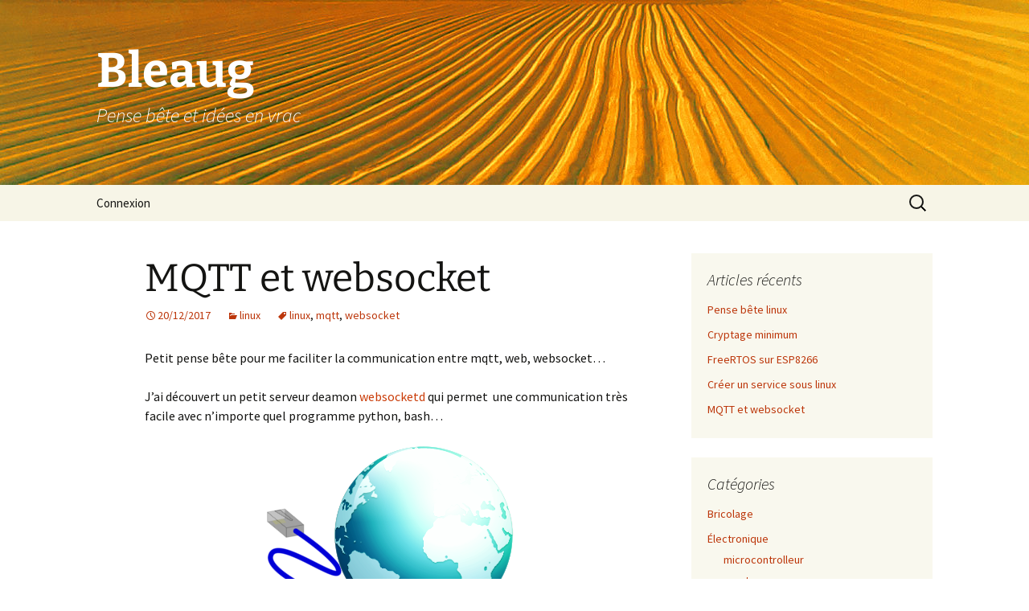

--- FILE ---
content_type: text/html; charset=UTF-8
request_url: http://blog.heredero.org/mqtt-et-websocket/
body_size: 63024
content:
<!DOCTYPE html>
<html lang="fr-FR">
<head>
	<meta charset="UTF-8">
	<meta name="viewport" content="width=device-width">
	<title>MQTT et websocket | Bleaug</title>
	<link rel="profile" href="https://gmpg.org/xfn/11">
	<link rel="pingback" href="http://blog.heredero.org/xmlrpc.php">
	<!-- JM Twitter Cards by Julien Maury 10.0.1 -->
<meta name="twitter:card" content="summary">
<meta name="twitter:creator" content="@f_heredero">
<meta name="twitter:site" content="@f_heredero">
<meta name="twitter:title" content="MQTT et websocket">
<meta name="twitter:description" content="Petit pense bête pour me faciliter la communication entre mqtt, web, websocket...J&#039;ai découvert un petit serveur deamon websocketd qui permet  une communication très facile avec n&#039;importe quel">
<meta name="twitter:image" content="https://g.twimg.com/Twitter_logo_blue.png">
<!-- /JM Twitter Cards by Julien Maury 10.0.1 -->
<meta name='robots' content='max-image-preview:large' />
<link rel="alternate" type="application/rss+xml" title="Bleaug &raquo; Flux" href="http://blog.heredero.org/feed/" />
<link rel="alternate" type="application/rss+xml" title="Bleaug &raquo; Flux des commentaires" href="http://blog.heredero.org/comments/feed/" />
<link rel="alternate" type="application/rss+xml" title="Bleaug &raquo; MQTT et websocket Flux des commentaires" href="http://blog.heredero.org/mqtt-et-websocket/feed/" />
<script>
window._wpemojiSettings = {"baseUrl":"https:\/\/s.w.org\/images\/core\/emoji\/15.0.3\/72x72\/","ext":".png","svgUrl":"https:\/\/s.w.org\/images\/core\/emoji\/15.0.3\/svg\/","svgExt":".svg","source":{"concatemoji":"http:\/\/blog.heredero.org\/wp-includes\/js\/wp-emoji-release.min.js?ver=6.5.3"}};
/*! This file is auto-generated */
!function(i,n){var o,s,e;function c(e){try{var t={supportTests:e,timestamp:(new Date).valueOf()};sessionStorage.setItem(o,JSON.stringify(t))}catch(e){}}function p(e,t,n){e.clearRect(0,0,e.canvas.width,e.canvas.height),e.fillText(t,0,0);var t=new Uint32Array(e.getImageData(0,0,e.canvas.width,e.canvas.height).data),r=(e.clearRect(0,0,e.canvas.width,e.canvas.height),e.fillText(n,0,0),new Uint32Array(e.getImageData(0,0,e.canvas.width,e.canvas.height).data));return t.every(function(e,t){return e===r[t]})}function u(e,t,n){switch(t){case"flag":return n(e,"\ud83c\udff3\ufe0f\u200d\u26a7\ufe0f","\ud83c\udff3\ufe0f\u200b\u26a7\ufe0f")?!1:!n(e,"\ud83c\uddfa\ud83c\uddf3","\ud83c\uddfa\u200b\ud83c\uddf3")&&!n(e,"\ud83c\udff4\udb40\udc67\udb40\udc62\udb40\udc65\udb40\udc6e\udb40\udc67\udb40\udc7f","\ud83c\udff4\u200b\udb40\udc67\u200b\udb40\udc62\u200b\udb40\udc65\u200b\udb40\udc6e\u200b\udb40\udc67\u200b\udb40\udc7f");case"emoji":return!n(e,"\ud83d\udc26\u200d\u2b1b","\ud83d\udc26\u200b\u2b1b")}return!1}function f(e,t,n){var r="undefined"!=typeof WorkerGlobalScope&&self instanceof WorkerGlobalScope?new OffscreenCanvas(300,150):i.createElement("canvas"),a=r.getContext("2d",{willReadFrequently:!0}),o=(a.textBaseline="top",a.font="600 32px Arial",{});return e.forEach(function(e){o[e]=t(a,e,n)}),o}function t(e){var t=i.createElement("script");t.src=e,t.defer=!0,i.head.appendChild(t)}"undefined"!=typeof Promise&&(o="wpEmojiSettingsSupports",s=["flag","emoji"],n.supports={everything:!0,everythingExceptFlag:!0},e=new Promise(function(e){i.addEventListener("DOMContentLoaded",e,{once:!0})}),new Promise(function(t){var n=function(){try{var e=JSON.parse(sessionStorage.getItem(o));if("object"==typeof e&&"number"==typeof e.timestamp&&(new Date).valueOf()<e.timestamp+604800&&"object"==typeof e.supportTests)return e.supportTests}catch(e){}return null}();if(!n){if("undefined"!=typeof Worker&&"undefined"!=typeof OffscreenCanvas&&"undefined"!=typeof URL&&URL.createObjectURL&&"undefined"!=typeof Blob)try{var e="postMessage("+f.toString()+"("+[JSON.stringify(s),u.toString(),p.toString()].join(",")+"));",r=new Blob([e],{type:"text/javascript"}),a=new Worker(URL.createObjectURL(r),{name:"wpTestEmojiSupports"});return void(a.onmessage=function(e){c(n=e.data),a.terminate(),t(n)})}catch(e){}c(n=f(s,u,p))}t(n)}).then(function(e){for(var t in e)n.supports[t]=e[t],n.supports.everything=n.supports.everything&&n.supports[t],"flag"!==t&&(n.supports.everythingExceptFlag=n.supports.everythingExceptFlag&&n.supports[t]);n.supports.everythingExceptFlag=n.supports.everythingExceptFlag&&!n.supports.flag,n.DOMReady=!1,n.readyCallback=function(){n.DOMReady=!0}}).then(function(){return e}).then(function(){var e;n.supports.everything||(n.readyCallback(),(e=n.source||{}).concatemoji?t(e.concatemoji):e.wpemoji&&e.twemoji&&(t(e.twemoji),t(e.wpemoji)))}))}((window,document),window._wpemojiSettings);
</script>
<link rel='stylesheet' id='crayon-css' href='http://blog.heredero.org/wp-content/plugins/crayon-syntax-highlighter/css/min/crayon.min.css?ver=_2.7.2_beta' media='all' />
<link rel='stylesheet' id='crayon-theme-classic-css' href='http://blog.heredero.org/wp-content/plugins/crayon-syntax-highlighter/themes/classic/classic.css?ver=_2.7.2_beta' media='all' />
<link rel='stylesheet' id='crayon-font-monospace-css' href='http://blog.heredero.org/wp-content/plugins/crayon-syntax-highlighter/fonts/monospace.css?ver=_2.7.2_beta' media='all' />
<style id='wp-emoji-styles-inline-css'>

	img.wp-smiley, img.emoji {
		display: inline !important;
		border: none !important;
		box-shadow: none !important;
		height: 1em !important;
		width: 1em !important;
		margin: 0 0.07em !important;
		vertical-align: -0.1em !important;
		background: none !important;
		padding: 0 !important;
	}
</style>
<link rel='stylesheet' id='wp-block-library-css' href='http://blog.heredero.org/wp-includes/css/dist/block-library/style.min.css?ver=6.5.3' media='all' />
<style id='wp-block-library-theme-inline-css'>
.wp-block-audio figcaption{color:#555;font-size:13px;text-align:center}.is-dark-theme .wp-block-audio figcaption{color:#ffffffa6}.wp-block-audio{margin:0 0 1em}.wp-block-code{border:1px solid #ccc;border-radius:4px;font-family:Menlo,Consolas,monaco,monospace;padding:.8em 1em}.wp-block-embed figcaption{color:#555;font-size:13px;text-align:center}.is-dark-theme .wp-block-embed figcaption{color:#ffffffa6}.wp-block-embed{margin:0 0 1em}.blocks-gallery-caption{color:#555;font-size:13px;text-align:center}.is-dark-theme .blocks-gallery-caption{color:#ffffffa6}.wp-block-image figcaption{color:#555;font-size:13px;text-align:center}.is-dark-theme .wp-block-image figcaption{color:#ffffffa6}.wp-block-image{margin:0 0 1em}.wp-block-pullquote{border-bottom:4px solid;border-top:4px solid;color:currentColor;margin-bottom:1.75em}.wp-block-pullquote cite,.wp-block-pullquote footer,.wp-block-pullquote__citation{color:currentColor;font-size:.8125em;font-style:normal;text-transform:uppercase}.wp-block-quote{border-left:.25em solid;margin:0 0 1.75em;padding-left:1em}.wp-block-quote cite,.wp-block-quote footer{color:currentColor;font-size:.8125em;font-style:normal;position:relative}.wp-block-quote.has-text-align-right{border-left:none;border-right:.25em solid;padding-left:0;padding-right:1em}.wp-block-quote.has-text-align-center{border:none;padding-left:0}.wp-block-quote.is-large,.wp-block-quote.is-style-large,.wp-block-quote.is-style-plain{border:none}.wp-block-search .wp-block-search__label{font-weight:700}.wp-block-search__button{border:1px solid #ccc;padding:.375em .625em}:where(.wp-block-group.has-background){padding:1.25em 2.375em}.wp-block-separator.has-css-opacity{opacity:.4}.wp-block-separator{border:none;border-bottom:2px solid;margin-left:auto;margin-right:auto}.wp-block-separator.has-alpha-channel-opacity{opacity:1}.wp-block-separator:not(.is-style-wide):not(.is-style-dots){width:100px}.wp-block-separator.has-background:not(.is-style-dots){border-bottom:none;height:1px}.wp-block-separator.has-background:not(.is-style-wide):not(.is-style-dots){height:2px}.wp-block-table{margin:0 0 1em}.wp-block-table td,.wp-block-table th{word-break:normal}.wp-block-table figcaption{color:#555;font-size:13px;text-align:center}.is-dark-theme .wp-block-table figcaption{color:#ffffffa6}.wp-block-video figcaption{color:#555;font-size:13px;text-align:center}.is-dark-theme .wp-block-video figcaption{color:#ffffffa6}.wp-block-video{margin:0 0 1em}.wp-block-template-part.has-background{margin-bottom:0;margin-top:0;padding:1.25em 2.375em}
</style>
<style id='classic-theme-styles-inline-css'>
/*! This file is auto-generated */
.wp-block-button__link{color:#fff;background-color:#32373c;border-radius:9999px;box-shadow:none;text-decoration:none;padding:calc(.667em + 2px) calc(1.333em + 2px);font-size:1.125em}.wp-block-file__button{background:#32373c;color:#fff;text-decoration:none}
</style>
<style id='global-styles-inline-css'>
body{--wp--preset--color--black: #000000;--wp--preset--color--cyan-bluish-gray: #abb8c3;--wp--preset--color--white: #fff;--wp--preset--color--pale-pink: #f78da7;--wp--preset--color--vivid-red: #cf2e2e;--wp--preset--color--luminous-vivid-orange: #ff6900;--wp--preset--color--luminous-vivid-amber: #fcb900;--wp--preset--color--light-green-cyan: #7bdcb5;--wp--preset--color--vivid-green-cyan: #00d084;--wp--preset--color--pale-cyan-blue: #8ed1fc;--wp--preset--color--vivid-cyan-blue: #0693e3;--wp--preset--color--vivid-purple: #9b51e0;--wp--preset--color--dark-gray: #141412;--wp--preset--color--red: #bc360a;--wp--preset--color--medium-orange: #db572f;--wp--preset--color--light-orange: #ea9629;--wp--preset--color--yellow: #fbca3c;--wp--preset--color--dark-brown: #220e10;--wp--preset--color--medium-brown: #722d19;--wp--preset--color--light-brown: #eadaa6;--wp--preset--color--beige: #e8e5ce;--wp--preset--color--off-white: #f7f5e7;--wp--preset--gradient--vivid-cyan-blue-to-vivid-purple: linear-gradient(135deg,rgba(6,147,227,1) 0%,rgb(155,81,224) 100%);--wp--preset--gradient--light-green-cyan-to-vivid-green-cyan: linear-gradient(135deg,rgb(122,220,180) 0%,rgb(0,208,130) 100%);--wp--preset--gradient--luminous-vivid-amber-to-luminous-vivid-orange: linear-gradient(135deg,rgba(252,185,0,1) 0%,rgba(255,105,0,1) 100%);--wp--preset--gradient--luminous-vivid-orange-to-vivid-red: linear-gradient(135deg,rgba(255,105,0,1) 0%,rgb(207,46,46) 100%);--wp--preset--gradient--very-light-gray-to-cyan-bluish-gray: linear-gradient(135deg,rgb(238,238,238) 0%,rgb(169,184,195) 100%);--wp--preset--gradient--cool-to-warm-spectrum: linear-gradient(135deg,rgb(74,234,220) 0%,rgb(151,120,209) 20%,rgb(207,42,186) 40%,rgb(238,44,130) 60%,rgb(251,105,98) 80%,rgb(254,248,76) 100%);--wp--preset--gradient--blush-light-purple: linear-gradient(135deg,rgb(255,206,236) 0%,rgb(152,150,240) 100%);--wp--preset--gradient--blush-bordeaux: linear-gradient(135deg,rgb(254,205,165) 0%,rgb(254,45,45) 50%,rgb(107,0,62) 100%);--wp--preset--gradient--luminous-dusk: linear-gradient(135deg,rgb(255,203,112) 0%,rgb(199,81,192) 50%,rgb(65,88,208) 100%);--wp--preset--gradient--pale-ocean: linear-gradient(135deg,rgb(255,245,203) 0%,rgb(182,227,212) 50%,rgb(51,167,181) 100%);--wp--preset--gradient--electric-grass: linear-gradient(135deg,rgb(202,248,128) 0%,rgb(113,206,126) 100%);--wp--preset--gradient--midnight: linear-gradient(135deg,rgb(2,3,129) 0%,rgb(40,116,252) 100%);--wp--preset--gradient--autumn-brown: linear-gradient(135deg, rgba(226,45,15,1) 0%, rgba(158,25,13,1) 100%);--wp--preset--gradient--sunset-yellow: linear-gradient(135deg, rgba(233,139,41,1) 0%, rgba(238,179,95,1) 100%);--wp--preset--gradient--light-sky: linear-gradient(135deg,rgba(228,228,228,1.0) 0%,rgba(208,225,252,1.0) 100%);--wp--preset--gradient--dark-sky: linear-gradient(135deg,rgba(0,0,0,1.0) 0%,rgba(56,61,69,1.0) 100%);--wp--preset--font-size--small: 13px;--wp--preset--font-size--medium: 20px;--wp--preset--font-size--large: 36px;--wp--preset--font-size--x-large: 42px;--wp--preset--spacing--20: 0.44rem;--wp--preset--spacing--30: 0.67rem;--wp--preset--spacing--40: 1rem;--wp--preset--spacing--50: 1.5rem;--wp--preset--spacing--60: 2.25rem;--wp--preset--spacing--70: 3.38rem;--wp--preset--spacing--80: 5.06rem;--wp--preset--shadow--natural: 6px 6px 9px rgba(0, 0, 0, 0.2);--wp--preset--shadow--deep: 12px 12px 50px rgba(0, 0, 0, 0.4);--wp--preset--shadow--sharp: 6px 6px 0px rgba(0, 0, 0, 0.2);--wp--preset--shadow--outlined: 6px 6px 0px -3px rgba(255, 255, 255, 1), 6px 6px rgba(0, 0, 0, 1);--wp--preset--shadow--crisp: 6px 6px 0px rgba(0, 0, 0, 1);}:where(.is-layout-flex){gap: 0.5em;}:where(.is-layout-grid){gap: 0.5em;}body .is-layout-flex{display: flex;}body .is-layout-flex{flex-wrap: wrap;align-items: center;}body .is-layout-flex > *{margin: 0;}body .is-layout-grid{display: grid;}body .is-layout-grid > *{margin: 0;}:where(.wp-block-columns.is-layout-flex){gap: 2em;}:where(.wp-block-columns.is-layout-grid){gap: 2em;}:where(.wp-block-post-template.is-layout-flex){gap: 1.25em;}:where(.wp-block-post-template.is-layout-grid){gap: 1.25em;}.has-black-color{color: var(--wp--preset--color--black) !important;}.has-cyan-bluish-gray-color{color: var(--wp--preset--color--cyan-bluish-gray) !important;}.has-white-color{color: var(--wp--preset--color--white) !important;}.has-pale-pink-color{color: var(--wp--preset--color--pale-pink) !important;}.has-vivid-red-color{color: var(--wp--preset--color--vivid-red) !important;}.has-luminous-vivid-orange-color{color: var(--wp--preset--color--luminous-vivid-orange) !important;}.has-luminous-vivid-amber-color{color: var(--wp--preset--color--luminous-vivid-amber) !important;}.has-light-green-cyan-color{color: var(--wp--preset--color--light-green-cyan) !important;}.has-vivid-green-cyan-color{color: var(--wp--preset--color--vivid-green-cyan) !important;}.has-pale-cyan-blue-color{color: var(--wp--preset--color--pale-cyan-blue) !important;}.has-vivid-cyan-blue-color{color: var(--wp--preset--color--vivid-cyan-blue) !important;}.has-vivid-purple-color{color: var(--wp--preset--color--vivid-purple) !important;}.has-black-background-color{background-color: var(--wp--preset--color--black) !important;}.has-cyan-bluish-gray-background-color{background-color: var(--wp--preset--color--cyan-bluish-gray) !important;}.has-white-background-color{background-color: var(--wp--preset--color--white) !important;}.has-pale-pink-background-color{background-color: var(--wp--preset--color--pale-pink) !important;}.has-vivid-red-background-color{background-color: var(--wp--preset--color--vivid-red) !important;}.has-luminous-vivid-orange-background-color{background-color: var(--wp--preset--color--luminous-vivid-orange) !important;}.has-luminous-vivid-amber-background-color{background-color: var(--wp--preset--color--luminous-vivid-amber) !important;}.has-light-green-cyan-background-color{background-color: var(--wp--preset--color--light-green-cyan) !important;}.has-vivid-green-cyan-background-color{background-color: var(--wp--preset--color--vivid-green-cyan) !important;}.has-pale-cyan-blue-background-color{background-color: var(--wp--preset--color--pale-cyan-blue) !important;}.has-vivid-cyan-blue-background-color{background-color: var(--wp--preset--color--vivid-cyan-blue) !important;}.has-vivid-purple-background-color{background-color: var(--wp--preset--color--vivid-purple) !important;}.has-black-border-color{border-color: var(--wp--preset--color--black) !important;}.has-cyan-bluish-gray-border-color{border-color: var(--wp--preset--color--cyan-bluish-gray) !important;}.has-white-border-color{border-color: var(--wp--preset--color--white) !important;}.has-pale-pink-border-color{border-color: var(--wp--preset--color--pale-pink) !important;}.has-vivid-red-border-color{border-color: var(--wp--preset--color--vivid-red) !important;}.has-luminous-vivid-orange-border-color{border-color: var(--wp--preset--color--luminous-vivid-orange) !important;}.has-luminous-vivid-amber-border-color{border-color: var(--wp--preset--color--luminous-vivid-amber) !important;}.has-light-green-cyan-border-color{border-color: var(--wp--preset--color--light-green-cyan) !important;}.has-vivid-green-cyan-border-color{border-color: var(--wp--preset--color--vivid-green-cyan) !important;}.has-pale-cyan-blue-border-color{border-color: var(--wp--preset--color--pale-cyan-blue) !important;}.has-vivid-cyan-blue-border-color{border-color: var(--wp--preset--color--vivid-cyan-blue) !important;}.has-vivid-purple-border-color{border-color: var(--wp--preset--color--vivid-purple) !important;}.has-vivid-cyan-blue-to-vivid-purple-gradient-background{background: var(--wp--preset--gradient--vivid-cyan-blue-to-vivid-purple) !important;}.has-light-green-cyan-to-vivid-green-cyan-gradient-background{background: var(--wp--preset--gradient--light-green-cyan-to-vivid-green-cyan) !important;}.has-luminous-vivid-amber-to-luminous-vivid-orange-gradient-background{background: var(--wp--preset--gradient--luminous-vivid-amber-to-luminous-vivid-orange) !important;}.has-luminous-vivid-orange-to-vivid-red-gradient-background{background: var(--wp--preset--gradient--luminous-vivid-orange-to-vivid-red) !important;}.has-very-light-gray-to-cyan-bluish-gray-gradient-background{background: var(--wp--preset--gradient--very-light-gray-to-cyan-bluish-gray) !important;}.has-cool-to-warm-spectrum-gradient-background{background: var(--wp--preset--gradient--cool-to-warm-spectrum) !important;}.has-blush-light-purple-gradient-background{background: var(--wp--preset--gradient--blush-light-purple) !important;}.has-blush-bordeaux-gradient-background{background: var(--wp--preset--gradient--blush-bordeaux) !important;}.has-luminous-dusk-gradient-background{background: var(--wp--preset--gradient--luminous-dusk) !important;}.has-pale-ocean-gradient-background{background: var(--wp--preset--gradient--pale-ocean) !important;}.has-electric-grass-gradient-background{background: var(--wp--preset--gradient--electric-grass) !important;}.has-midnight-gradient-background{background: var(--wp--preset--gradient--midnight) !important;}.has-small-font-size{font-size: var(--wp--preset--font-size--small) !important;}.has-medium-font-size{font-size: var(--wp--preset--font-size--medium) !important;}.has-large-font-size{font-size: var(--wp--preset--font-size--large) !important;}.has-x-large-font-size{font-size: var(--wp--preset--font-size--x-large) !important;}
.wp-block-navigation a:where(:not(.wp-element-button)){color: inherit;}
:where(.wp-block-post-template.is-layout-flex){gap: 1.25em;}:where(.wp-block-post-template.is-layout-grid){gap: 1.25em;}
:where(.wp-block-columns.is-layout-flex){gap: 2em;}:where(.wp-block-columns.is-layout-grid){gap: 2em;}
.wp-block-pullquote{font-size: 1.5em;line-height: 1.6;}
</style>
<link rel='stylesheet' id='twentythirteen-fonts-css' href='http://blog.heredero.org/wp-content/themes/twentythirteen/fonts/source-sans-pro-plus-bitter.css?ver=20230328' media='all' />
<link rel='stylesheet' id='genericons-css' href='http://blog.heredero.org/wp-content/themes/twentythirteen/genericons/genericons.css?ver=3.0.3' media='all' />
<link rel='stylesheet' id='twentythirteen-style-css' href='http://blog.heredero.org/wp-content/themes/twentythirteen/style.css?ver=20240402' media='all' />
<link rel='stylesheet' id='twentythirteen-block-style-css' href='http://blog.heredero.org/wp-content/themes/twentythirteen/css/blocks.css?ver=20231016' media='all' />
<script src="http://blog.heredero.org/wp-includes/js/jquery/jquery.min.js?ver=3.7.1" id="jquery-core-js"></script>
<script src="http://blog.heredero.org/wp-includes/js/jquery/jquery-migrate.min.js?ver=3.4.1" id="jquery-migrate-js"></script>
<script id="crayon_js-js-extra">
var CrayonSyntaxSettings = {"version":"_2.7.2_beta","is_admin":"0","ajaxurl":"http:\/\/blog.heredero.org\/wp-admin\/admin-ajax.php","prefix":"crayon-","setting":"crayon-setting","selected":"crayon-setting-selected","changed":"crayon-setting-changed","special":"crayon-setting-special","orig_value":"data-orig-value","debug":""};
var CrayonSyntaxStrings = {"copy":"Faites %s pour copier, %s pour coller","minimize":"Click To Expand Code"};
</script>
<script src="http://blog.heredero.org/wp-content/plugins/crayon-syntax-highlighter/js/min/crayon.min.js?ver=_2.7.2_beta" id="crayon_js-js"></script>
<script src="http://blog.heredero.org/wp-content/themes/twentythirteen/js/functions.js?ver=20230526" id="twentythirteen-script-js" defer data-wp-strategy="defer"></script>
<link rel="https://api.w.org/" href="http://blog.heredero.org/wp-json/" /><link rel="alternate" type="application/json" href="http://blog.heredero.org/wp-json/wp/v2/posts/206" /><link rel="EditURI" type="application/rsd+xml" title="RSD" href="http://blog.heredero.org/xmlrpc.php?rsd" />
<meta name="generator" content="WordPress 6.5.3" />
<link rel="canonical" href="http://blog.heredero.org/mqtt-et-websocket/" />
<link rel='shortlink' href='http://blog.heredero.org/?p=206' />
<link rel="alternate" type="application/json+oembed" href="http://blog.heredero.org/wp-json/oembed/1.0/embed?url=http%3A%2F%2Fblog.heredero.org%2Fmqtt-et-websocket%2F" />
<link rel="alternate" type="text/xml+oembed" href="http://blog.heredero.org/wp-json/oembed/1.0/embed?url=http%3A%2F%2Fblog.heredero.org%2Fmqtt-et-websocket%2F&#038;format=xml" />
<style>.recentcomments a{display:inline !important;padding:0 !important;margin:0 !important;}</style>	<style type="text/css" id="twentythirteen-header-css">
		.site-header {
		background: url(http://blog.heredero.org/wp-content/uploads/2015/04/champ.jpg) no-repeat scroll top;
		background-size: 1600px auto;
	}
	@media (max-width: 767px) {
		.site-header {
			background-size: 768px auto;
		}
	}
	@media (max-width: 359px) {
		.site-header {
			background-size: 360px auto;
		}
	}
				.site-title,
		.site-description {
			color: #ffffff;
		}
		</style>
	</head>

<body class="post-template-default single single-post postid-206 single-format-standard wp-embed-responsive single-author sidebar">
		<div id="page" class="hfeed site">
		<header id="masthead" class="site-header">
			<a class="home-link" href="http://blog.heredero.org/" rel="home">
				<h1 class="site-title">Bleaug</h1>
				<h2 class="site-description">Pense b&ecirc;te et id&eacute;es en vrac</h2>
			</a>

			<div id="navbar" class="navbar">
				<nav id="site-navigation" class="navigation main-navigation">
					<button class="menu-toggle">Menu</button>
					<a class="screen-reader-text skip-link" href="#content">
						Aller au contenu					</a>
					<div class="menu-connexion-container"><ul id="primary-menu" class="nav-menu"><li id="menu-item-201" class="menu-item menu-item-type-custom menu-item-object-custom menu-item-201"><a href="http://blog.heredero.org/wp-login.php">Connexion</a></li>
</ul></div>					<form role="search" method="get" class="search-form" action="http://blog.heredero.org/">
				<label>
					<span class="screen-reader-text">Rechercher :</span>
					<input type="search" class="search-field" placeholder="Rechercher…" value="" name="s" />
				</label>
				<input type="submit" class="search-submit" value="Rechercher" />
			</form>				</nav><!-- #site-navigation -->
			</div><!-- #navbar -->
		</header><!-- #masthead -->

		<div id="main" class="site-main">

	<div id="primary" class="content-area">
		<div id="content" class="site-content" role="main">

			
				
<article id="post-206" class="post-206 post type-post status-publish format-standard hentry category-linux tag-linux tag-mqtt tag-websocket">
	<header class="entry-header">
		
				<h1 class="entry-title">MQTT et websocket</h1>
		
		<div class="entry-meta">
			<span class="date"><a href="http://blog.heredero.org/mqtt-et-websocket/" title="Permalien vers MQTT et websocket" rel="bookmark"><time class="entry-date" datetime="2017-12-20T14:15:16+02:00">20/12/2017</time></a></span><span class="categories-links"><a href="http://blog.heredero.org/category/linux/" rel="category tag">linux</a></span><span class="tags-links"><a href="http://blog.heredero.org/tag/linux/" rel="tag">linux</a>, <a href="http://blog.heredero.org/tag/mqtt/" rel="tag">mqtt</a>, <a href="http://blog.heredero.org/tag/websocket/" rel="tag">websocket</a></span><span class="author vcard"><a class="url fn n" href="http://blog.heredero.org/author/admin/" title="Afficher tous les articles par francois" rel="author">francois</a></span>					</div><!-- .entry-meta -->
	</header><!-- .entry-header -->

		<div class="entry-content">
		<p>Petit pense bête pour me faciliter la communication entre mqtt, web, websocket&#8230;</p>
<p>J&rsquo;ai découvert un petit serveur deamon <a href="http://websocketd.com/" target="_blank" rel="noopener">websocketd</a> qui permet  une communication très facile avec n&rsquo;importe quel programme python, bash&#8230;</p>
<p><img fetchpriority="high" decoding="async" class="aligncenter size-full wp-image-214" src="http://blog.heredero.org/wp-content/uploads/2017/12/rjmonde.png" alt="" width="345" height="256" srcset="http://blog.heredero.org/wp-content/uploads/2017/12/rjmonde.png 345w, http://blog.heredero.org/wp-content/uploads/2017/12/rjmonde-300x223.png 300w" sizes="(max-width: 345px) 100vw, 345px" /><br />
<span id="more-206"></span></p>
<p>Je veux l&rsquo;utiliser pour rediriger quelques messages mqtt vers websocket.</p>
<p>J&rsquo;ai donc un programme python qui s&rsquo;abonne aux messages qui m&rsquo;intéressent, et qui les envoit en json vers les navigateurs connectés par un simple « print »</p><!-- Crayon Syntax Highlighter v_2.7.2_beta -->

		<div id="crayon-690a920cdf1c9923491308" class="crayon-syntax crayon-theme-classic crayon-font-monospace crayon-os-mac print-yes notranslate" data-settings=" minimize scroll-mouseover" style=" margin-top: 12px; margin-bottom: 12px; font-size: 12px !important; line-height: 15px !important;">
		
			<div class="crayon-toolbar" data-settings=" mouseover overlay hide delay" style="font-size: 12px !important;height: 18px !important; line-height: 18px !important;"><span class="crayon-title">/data/www/websocket/redirectmqtt.py</span>
			<div class="crayon-tools" style="font-size: 12px !important;height: 18px !important; line-height: 18px !important;"><div class="crayon-button crayon-nums-button" title="Afficher/cacher numéros de lignes"><div class="crayon-button-icon"></div></div><div class="crayon-button crayon-plain-button" title="Basculer vers code brut"><div class="crayon-button-icon"></div></div><div class="crayon-button crayon-wrap-button" title="Toggle Line Wrap"><div class="crayon-button-icon"></div></div><div class="crayon-button crayon-expand-button" title="Expand Code"><div class="crayon-button-icon"></div></div><div class="crayon-button crayon-copy-button" title="Copy"><div class="crayon-button-icon"></div></div><div class="crayon-button crayon-popup-button" title="Ouvrir le code dans une nouvelle fenêtre"><div class="crayon-button-icon"></div></div><span class="crayon-language">Python</span></div></div>
			<div class="crayon-info" style="min-height: 16.8px !important; line-height: 16.8px !important;"></div>
			<div class="crayon-plain-wrap"><textarea wrap="soft" class="crayon-plain print-no" data-settings="dblclick" readonly style="-moz-tab-size:4; -o-tab-size:4; -webkit-tab-size:4; tab-size:4; font-size: 12px !important; line-height: 15px !important;">
#!/usr/bin/env python
# -*- coding: utf-8 -*-#!/usr/bin/env python
# -*- coding: utf-8 -*-

# fichier /data/www/websocket/redirectmqtt.py

from sys import stdin, stdout
import json

# lib mqtt pour python : https://mosquitto.org/documentation/python/
# sudo pip install paho-mqtt
import paho.mqtt.client as mqtt

def on_connect(client, userdata, flags, rc):
    client.subscribe("temperature/#")

def on_message(client, userdata, msg):
    print(json.dumps({msg.topic:str(msg.payload)}))
    stdout.flush()

# client mqtt
client = mqtt.Client()
client.on_connect = on_connect
client.on_message = on_message
client.connect("localhost", 1883, 60)
client.loop_forever()</textarea></div>
			<div class="crayon-main" style="">
				<table class="crayon-table">
					<tr class="crayon-row">
				<td class="crayon-nums " data-settings="show">
					<div class="crayon-nums-content" style="font-size: 12px !important; line-height: 15px !important;"><div class="crayon-num" data-line="crayon-690a920cdf1c9923491308-1">1</div><div class="crayon-num crayon-striped-num" data-line="crayon-690a920cdf1c9923491308-2">2</div><div class="crayon-num" data-line="crayon-690a920cdf1c9923491308-3">3</div><div class="crayon-num crayon-striped-num" data-line="crayon-690a920cdf1c9923491308-4">4</div><div class="crayon-num" data-line="crayon-690a920cdf1c9923491308-5">5</div><div class="crayon-num crayon-striped-num" data-line="crayon-690a920cdf1c9923491308-6">6</div><div class="crayon-num" data-line="crayon-690a920cdf1c9923491308-7">7</div><div class="crayon-num crayon-striped-num" data-line="crayon-690a920cdf1c9923491308-8">8</div><div class="crayon-num" data-line="crayon-690a920cdf1c9923491308-9">9</div><div class="crayon-num crayon-striped-num" data-line="crayon-690a920cdf1c9923491308-10">10</div><div class="crayon-num" data-line="crayon-690a920cdf1c9923491308-11">11</div><div class="crayon-num crayon-striped-num" data-line="crayon-690a920cdf1c9923491308-12">12</div><div class="crayon-num" data-line="crayon-690a920cdf1c9923491308-13">13</div><div class="crayon-num crayon-striped-num" data-line="crayon-690a920cdf1c9923491308-14">14</div><div class="crayon-num" data-line="crayon-690a920cdf1c9923491308-15">15</div><div class="crayon-num crayon-striped-num" data-line="crayon-690a920cdf1c9923491308-16">16</div><div class="crayon-num" data-line="crayon-690a920cdf1c9923491308-17">17</div><div class="crayon-num crayon-striped-num" data-line="crayon-690a920cdf1c9923491308-18">18</div><div class="crayon-num" data-line="crayon-690a920cdf1c9923491308-19">19</div><div class="crayon-num crayon-striped-num" data-line="crayon-690a920cdf1c9923491308-20">20</div><div class="crayon-num" data-line="crayon-690a920cdf1c9923491308-21">21</div><div class="crayon-num crayon-striped-num" data-line="crayon-690a920cdf1c9923491308-22">22</div><div class="crayon-num" data-line="crayon-690a920cdf1c9923491308-23">23</div><div class="crayon-num crayon-striped-num" data-line="crayon-690a920cdf1c9923491308-24">24</div><div class="crayon-num" data-line="crayon-690a920cdf1c9923491308-25">25</div><div class="crayon-num crayon-striped-num" data-line="crayon-690a920cdf1c9923491308-26">26</div></div>
				</td>
						<td class="crayon-code"><div class="crayon-pre" style="font-size: 12px !important; line-height: 15px !important; -moz-tab-size:4; -o-tab-size:4; -webkit-tab-size:4; tab-size:4;"><div class="crayon-line" id="crayon-690a920cdf1c9923491308-1"><span class="crayon-c">#!/usr/bin/env python</span></div><div class="crayon-line crayon-striped-line" id="crayon-690a920cdf1c9923491308-2"><span class="crayon-c"># -*- coding: utf-8 -*-#!/usr/bin/env python</span></div><div class="crayon-line" id="crayon-690a920cdf1c9923491308-3"><span class="crayon-c"># -*- coding: utf-8 -*-</span></div><div class="crayon-line crayon-striped-line" id="crayon-690a920cdf1c9923491308-4">&nbsp;</div><div class="crayon-line" id="crayon-690a920cdf1c9923491308-5"><span class="crayon-c"># fichier /data/www/websocket/redirectmqtt.py</span></div><div class="crayon-line crayon-striped-line" id="crayon-690a920cdf1c9923491308-6">&nbsp;</div><div class="crayon-line" id="crayon-690a920cdf1c9923491308-7"><span class="crayon-st">from</span><span class="crayon-h"> </span><span class="crayon-k ">sys</span><span class="crayon-h"> </span><span class="crayon-r">import</span><span class="crayon-h"> </span><span class="crayon-v">stdin</span><span class="crayon-sy">,</span><span class="crayon-h"> </span><span class="crayon-e">stdout</span></div><div class="crayon-line crayon-striped-line" id="crayon-690a920cdf1c9923491308-8"><span class="crayon-r">import</span><span class="crayon-h"> </span><span class="crayon-k ">json</span></div><div class="crayon-line" id="crayon-690a920cdf1c9923491308-9">&nbsp;</div><div class="crayon-line crayon-striped-line" id="crayon-690a920cdf1c9923491308-10"><span class="crayon-c"># lib mqtt pour python : https://mosquitto.org/documentation/python/</span></div><div class="crayon-line" id="crayon-690a920cdf1c9923491308-11"><span class="crayon-c"># sudo pip install paho-mqtt</span></div><div class="crayon-line crayon-striped-line" id="crayon-690a920cdf1c9923491308-12"><span class="crayon-r">import</span><span class="crayon-h"> </span><span class="crayon-v">paho</span><span class="crayon-sy">.</span><span class="crayon-v">mqtt</span><span class="crayon-sy">.</span><span class="crayon-e">client </span><span class="crayon-st">as</span><span class="crayon-h"> </span><span class="crayon-e">mqtt</span></div><div class="crayon-line" id="crayon-690a920cdf1c9923491308-13">&nbsp;</div><div class="crayon-line crayon-striped-line" id="crayon-690a920cdf1c9923491308-14"><span class="crayon-r">def</span><span class="crayon-h"> </span><span class="crayon-e">on_connect</span><span class="crayon-sy">(</span><span class="crayon-v">client</span><span class="crayon-sy">,</span><span class="crayon-h"> </span><span class="crayon-v">userdata</span><span class="crayon-sy">,</span><span class="crayon-h"> </span><span class="crayon-v">flags</span><span class="crayon-sy">,</span><span class="crayon-h"> </span><span class="crayon-v">rc</span><span class="crayon-sy">)</span><span class="crayon-o">:</span></div><div class="crayon-line" id="crayon-690a920cdf1c9923491308-15"><span class="crayon-h">&nbsp;&nbsp;&nbsp;&nbsp;</span><span class="crayon-v">client</span><span class="crayon-sy">.</span><span class="crayon-e">subscribe</span><span class="crayon-sy">(</span><span class="crayon-s">"temperature/#"</span><span class="crayon-sy">)</span></div><div class="crayon-line crayon-striped-line" id="crayon-690a920cdf1c9923491308-16">&nbsp;</div><div class="crayon-line" id="crayon-690a920cdf1c9923491308-17"><span class="crayon-r">def</span><span class="crayon-h"> </span><span class="crayon-e">on_message</span><span class="crayon-sy">(</span><span class="crayon-v">client</span><span class="crayon-sy">,</span><span class="crayon-h"> </span><span class="crayon-v">userdata</span><span class="crayon-sy">,</span><span class="crayon-h"> </span><span class="crayon-v">msg</span><span class="crayon-sy">)</span><span class="crayon-o">:</span></div><div class="crayon-line crayon-striped-line" id="crayon-690a920cdf1c9923491308-18"><span class="crayon-h">&nbsp;&nbsp;&nbsp;&nbsp;</span><span class="crayon-k ">print</span><span class="crayon-sy">(</span><span class="crayon-k ">json</span><span class="crayon-sy">.</span><span class="crayon-e">dumps</span><span class="crayon-sy">(</span><span class="crayon-sy">{</span><span class="crayon-v">msg</span><span class="crayon-sy">.</span><span class="crayon-v">topic</span><span class="crayon-o">:</span><span class="crayon-k ">str</span><span class="crayon-sy">(</span><span class="crayon-v">msg</span><span class="crayon-sy">.</span><span class="crayon-v">payload</span><span class="crayon-sy">)</span><span class="crayon-sy">}</span><span class="crayon-sy">)</span><span class="crayon-sy">)</span></div><div class="crayon-line" id="crayon-690a920cdf1c9923491308-19"><span class="crayon-h">&nbsp;&nbsp;&nbsp;&nbsp;</span><span class="crayon-v">stdout</span><span class="crayon-sy">.</span><span class="crayon-e">flush</span><span class="crayon-sy">(</span><span class="crayon-sy">)</span></div><div class="crayon-line crayon-striped-line" id="crayon-690a920cdf1c9923491308-20">&nbsp;</div><div class="crayon-line" id="crayon-690a920cdf1c9923491308-21"><span class="crayon-c"># client mqtt</span></div><div class="crayon-line crayon-striped-line" id="crayon-690a920cdf1c9923491308-22"><span class="crayon-v">client</span><span class="crayon-h"> </span><span class="crayon-o">=</span><span class="crayon-h"> </span><span class="crayon-v">mqtt</span><span class="crayon-sy">.</span><span class="crayon-e">Client</span><span class="crayon-sy">(</span><span class="crayon-sy">)</span></div><div class="crayon-line" id="crayon-690a920cdf1c9923491308-23"><span class="crayon-v">client</span><span class="crayon-sy">.</span><span class="crayon-v">on_connect</span><span class="crayon-h"> </span><span class="crayon-o">=</span><span class="crayon-h"> </span><span class="crayon-e">on_connect</span></div><div class="crayon-line crayon-striped-line" id="crayon-690a920cdf1c9923491308-24"><span class="crayon-v">client</span><span class="crayon-sy">.</span><span class="crayon-v">on_message</span><span class="crayon-h"> </span><span class="crayon-o">=</span><span class="crayon-h"> </span><span class="crayon-e">on_message</span></div><div class="crayon-line" id="crayon-690a920cdf1c9923491308-25"><span class="crayon-v">client</span><span class="crayon-sy">.</span><span class="crayon-e">connect</span><span class="crayon-sy">(</span><span class="crayon-s">"localhost"</span><span class="crayon-sy">,</span><span class="crayon-h"> </span><span class="crayon-cn">1883</span><span class="crayon-sy">,</span><span class="crayon-h"> </span><span class="crayon-cn">60</span><span class="crayon-sy">)</span></div><div class="crayon-line crayon-striped-line" id="crayon-690a920cdf1c9923491308-26"><span class="crayon-v">client</span><span class="crayon-sy">.</span><span class="crayon-e">loop_forever</span><span class="crayon-sy">(</span><span class="crayon-sy">)</span></div></div></td>
					</tr>
				</table>
			</div>
		</div>
<!-- [Format Time: 0.0053 seconds] -->
<p>Ne pas oublier de le rendre exécutable avec un petit</p><!-- Crayon Syntax Highlighter v_2.7.2_beta -->

		<div id="crayon-690a920cdf1d9814614503" class="crayon-syntax crayon-theme-classic crayon-font-monospace crayon-os-mac print-yes notranslate" data-settings=" minimize scroll-mouseover" style=" margin-top: 12px; margin-bottom: 12px; font-size: 12px !important; line-height: 15px !important;">
		
			<div class="crayon-toolbar" data-settings=" mouseover overlay hide delay" style="font-size: 12px !important;height: 18px !important; line-height: 18px !important;"><span class="crayon-title"></span>
			<div class="crayon-tools" style="font-size: 12px !important;height: 18px !important; line-height: 18px !important;"><div class="crayon-button crayon-nums-button" title="Afficher/cacher numéros de lignes"><div class="crayon-button-icon"></div></div><div class="crayon-button crayon-plain-button" title="Basculer vers code brut"><div class="crayon-button-icon"></div></div><div class="crayon-button crayon-wrap-button" title="Toggle Line Wrap"><div class="crayon-button-icon"></div></div><div class="crayon-button crayon-expand-button" title="Expand Code"><div class="crayon-button-icon"></div></div><div class="crayon-button crayon-copy-button" title="Copy"><div class="crayon-button-icon"></div></div><div class="crayon-button crayon-popup-button" title="Ouvrir le code dans une nouvelle fenêtre"><div class="crayon-button-icon"></div></div><span class="crayon-language">Shell</span></div></div>
			<div class="crayon-info" style="min-height: 16.8px !important; line-height: 16.8px !important;"></div>
			<div class="crayon-plain-wrap"><textarea wrap="soft" class="crayon-plain print-no" data-settings="dblclick" readonly style="-moz-tab-size:4; -o-tab-size:4; -webkit-tab-size:4; tab-size:4; font-size: 12px !important; line-height: 15px !important;">
chmod +x /data/www/websocket/redirectmqtt.py</textarea></div>
			<div class="crayon-main" style="">
				<table class="crayon-table">
					<tr class="crayon-row">
				<td class="crayon-nums " data-settings="show">
					<div class="crayon-nums-content" style="font-size: 12px !important; line-height: 15px !important;"><div class="crayon-num" data-line="crayon-690a920cdf1d9814614503-1">1</div></div>
				</td>
						<td class="crayon-code"><div class="crayon-pre" style="font-size: 12px !important; line-height: 15px !important; -moz-tab-size:4; -o-tab-size:4; -webkit-tab-size:4; tab-size:4;"><div class="crayon-line" id="crayon-690a920cdf1d9814614503-1"><span class="crayon-r">chmod</span><span class="crayon-h"> </span><span class="crayon-o">+</span><span class="crayon-v">x</span><span class="crayon-h"> </span><span class="crayon-o">/</span><span class="crayon-v">data</span><span class="crayon-o">/</span><span class="crayon-v">www</span><span class="crayon-o">/</span><span class="crayon-v">websocket</span><span class="crayon-o">/</span><span class="crayon-v">redirectmqtt</span><span class="crayon-e">.py</span></div></div></td>
					</tr>
				</table>
			</div>
		</div>
<!-- [Format Time: 0.0015 seconds] -->
<p>On lance ensuite le deamon websocket (sur le port 8087 chez moi) par :</p><!-- Crayon Syntax Highlighter v_2.7.2_beta -->

		<div id="crayon-690a920cdf1e6092341138" class="crayon-syntax crayon-theme-classic crayon-font-monospace crayon-os-mac print-yes notranslate" data-settings=" minimize scroll-mouseover" style=" margin-top: 12px; margin-bottom: 12px; font-size: 12px !important; line-height: 15px !important;">
		
			<div class="crayon-toolbar" data-settings=" mouseover overlay hide delay" style="font-size: 12px !important;height: 18px !important; line-height: 18px !important;"><span class="crayon-title"></span>
			<div class="crayon-tools" style="font-size: 12px !important;height: 18px !important; line-height: 18px !important;"><div class="crayon-button crayon-nums-button" title="Afficher/cacher numéros de lignes"><div class="crayon-button-icon"></div></div><div class="crayon-button crayon-plain-button" title="Basculer vers code brut"><div class="crayon-button-icon"></div></div><div class="crayon-button crayon-wrap-button" title="Toggle Line Wrap"><div class="crayon-button-icon"></div></div><div class="crayon-button crayon-expand-button" title="Expand Code"><div class="crayon-button-icon"></div></div><div class="crayon-button crayon-copy-button" title="Copy"><div class="crayon-button-icon"></div></div><div class="crayon-button crayon-popup-button" title="Ouvrir le code dans une nouvelle fenêtre"><div class="crayon-button-icon"></div></div><span class="crayon-language">Shell</span></div></div>
			<div class="crayon-info" style="min-height: 16.8px !important; line-height: 16.8px !important;"></div>
			<div class="crayon-plain-wrap"><textarea wrap="soft" class="crayon-plain print-no" data-settings="dblclick" readonly style="-moz-tab-size:4; -o-tab-size:4; -webkit-tab-size:4; tab-size:4; font-size: 12px !important; line-height: 15px !important;">
websocketd --port=8087 --dir=/data/www/websocket</textarea></div>
			<div class="crayon-main" style="">
				<table class="crayon-table">
					<tr class="crayon-row">
				<td class="crayon-nums " data-settings="show">
					<div class="crayon-nums-content" style="font-size: 12px !important; line-height: 15px !important;"><div class="crayon-num" data-line="crayon-690a920cdf1e6092341138-1">1</div></div>
				</td>
						<td class="crayon-code"><div class="crayon-pre" style="font-size: 12px !important; line-height: 15px !important; -moz-tab-size:4; -o-tab-size:4; -webkit-tab-size:4; tab-size:4;"><div class="crayon-line" id="crayon-690a920cdf1e6092341138-1"><span class="crayon-v">websocketd</span><span class="crayon-h"> </span><span class="crayon-o">--</span><span class="crayon-v">port</span><span class="crayon-o">=</span><span class="crayon-cn">8087</span><span class="crayon-h"> </span><span class="crayon-o">--</span><span class="crayon-v">dir</span><span class="crayon-o">=</span><span class="crayon-o">/</span><span class="crayon-v">data</span><span class="crayon-o">/</span><span class="crayon-v">www</span><span class="crayon-o">/</span><span class="crayon-v">websocket</span></div></div></td>
					</tr>
				</table>
			</div>
		</div>
<!-- [Format Time: 0.0003 seconds] -->
<p>Puis on peut afficher le résultat sur une page html très simplement :</p><!-- Crayon Syntax Highlighter v_2.7.2_beta -->

		<div id="crayon-690a920cdf1eb605302471" class="crayon-syntax crayon-theme-classic crayon-font-monospace crayon-os-mac print-yes notranslate" data-settings=" minimize scroll-mouseover" style=" margin-top: 12px; margin-bottom: 12px; font-size: 12px !important; line-height: 15px !important;">
		
			<div class="crayon-toolbar" data-settings=" mouseover overlay hide delay" style="font-size: 12px !important;height: 18px !important; line-height: 18px !important;"><span class="crayon-title"></span>
			<div class="crayon-tools" style="font-size: 12px !important;height: 18px !important; line-height: 18px !important;"><span class="crayon-mixed-highlight" title="Contient des langages mélangés"></span><div class="crayon-button crayon-nums-button" title="Afficher/cacher numéros de lignes"><div class="crayon-button-icon"></div></div><div class="crayon-button crayon-plain-button" title="Basculer vers code brut"><div class="crayon-button-icon"></div></div><div class="crayon-button crayon-wrap-button" title="Toggle Line Wrap"><div class="crayon-button-icon"></div></div><div class="crayon-button crayon-expand-button" title="Expand Code"><div class="crayon-button-icon"></div></div><div class="crayon-button crayon-copy-button" title="Copy"><div class="crayon-button-icon"></div></div><div class="crayon-button crayon-popup-button" title="Ouvrir le code dans une nouvelle fenêtre"><div class="crayon-button-icon"></div></div><span class="crayon-language">XHTML</span></div></div>
			<div class="crayon-info" style="min-height: 16.8px !important; line-height: 16.8px !important;"></div>
			<div class="crayon-plain-wrap"><textarea wrap="soft" class="crayon-plain print-no" data-settings="dblclick" readonly style="-moz-tab-size:4; -o-tab-size:4; -webkit-tab-size:4; tab-size:4; font-size: 12px !important; line-height: 15px !important;">
&lt;!DOCTYPE html&gt;
&lt;html&gt;
&lt;head&gt;
    &lt;meta charset="utf-8"&gt;
    &lt;title&gt;Températures&lt;/title&gt;
&lt;/head&gt;
&lt;body&gt;
    &lt;h1&gt;Températures&lt;/h1&gt;
    &lt;script&gt;
    var ws = new WebSocket('ws://localhost:8087/redirectmqtt.py');
    ws.onmessage = function(event) {
        var ret = JSON.parse(event.data)
        if("temperature/chambre" in ret)  document.getElementById("t_ch").textContent = ret["temperature/chambre"];
        else if("temperature/ext" in ret)  document.getElementById("t_ext").textContent = ret["temperature/ext"];
    };
    &lt;/script&gt;
    &lt;p&gt;dans la chambre : &lt;span id="t_ch"&gt;&lt;/span&gt;&lt;/p&gt;
    &lt;p&gt;à l'extérieur : &lt;span id="t_ext"&gt;&lt;/span&gt;&lt;/p&gt;
&lt;/body&gt;
&lt;/html&gt;</textarea></div>
			<div class="crayon-main" style="">
				<table class="crayon-table">
					<tr class="crayon-row">
				<td class="crayon-nums " data-settings="show">
					<div class="crayon-nums-content" style="font-size: 12px !important; line-height: 15px !important;"><div class="crayon-num" data-line="crayon-690a920cdf1eb605302471-1">1</div><div class="crayon-num crayon-striped-num" data-line="crayon-690a920cdf1eb605302471-2">2</div><div class="crayon-num" data-line="crayon-690a920cdf1eb605302471-3">3</div><div class="crayon-num crayon-striped-num" data-line="crayon-690a920cdf1eb605302471-4">4</div><div class="crayon-num" data-line="crayon-690a920cdf1eb605302471-5">5</div><div class="crayon-num crayon-striped-num" data-line="crayon-690a920cdf1eb605302471-6">6</div><div class="crayon-num" data-line="crayon-690a920cdf1eb605302471-7">7</div><div class="crayon-num crayon-striped-num" data-line="crayon-690a920cdf1eb605302471-8">8</div><div class="crayon-num" data-line="crayon-690a920cdf1eb605302471-9">9</div><div class="crayon-num crayon-striped-num" data-line="crayon-690a920cdf1eb605302471-10">10</div><div class="crayon-num" data-line="crayon-690a920cdf1eb605302471-11">11</div><div class="crayon-num crayon-striped-num" data-line="crayon-690a920cdf1eb605302471-12">12</div><div class="crayon-num" data-line="crayon-690a920cdf1eb605302471-13">13</div><div class="crayon-num crayon-striped-num" data-line="crayon-690a920cdf1eb605302471-14">14</div><div class="crayon-num" data-line="crayon-690a920cdf1eb605302471-15">15</div><div class="crayon-num crayon-striped-num" data-line="crayon-690a920cdf1eb605302471-16">16</div><div class="crayon-num" data-line="crayon-690a920cdf1eb605302471-17">17</div><div class="crayon-num crayon-striped-num" data-line="crayon-690a920cdf1eb605302471-18">18</div><div class="crayon-num" data-line="crayon-690a920cdf1eb605302471-19">19</div><div class="crayon-num crayon-striped-num" data-line="crayon-690a920cdf1eb605302471-20">20</div></div>
				</td>
						<td class="crayon-code"><div class="crayon-pre" style="font-size: 12px !important; line-height: 15px !important; -moz-tab-size:4; -o-tab-size:4; -webkit-tab-size:4; tab-size:4;"><div class="crayon-line" id="crayon-690a920cdf1eb605302471-1"><span class="crayon-n">&lt;!DOCTYPE html&gt;</span></div><div class="crayon-line crayon-striped-line" id="crayon-690a920cdf1eb605302471-2"><span class="crayon-r ">&lt;html&gt;</span></div><div class="crayon-line" id="crayon-690a920cdf1eb605302471-3"><span class="crayon-r ">&lt;head&gt;</span></div><div class="crayon-line crayon-striped-line" id="crayon-690a920cdf1eb605302471-4"><span class="crayon-i ">&nbsp;&nbsp;&nbsp;&nbsp;</span><span class="crayon-r ">&lt;meta </span><span class="crayon-e ">charset</span><span class="crayon-o">=</span><span class="crayon-s ">"utf-8"</span><span class="crayon-r ">&gt;</span></div><div class="crayon-line" id="crayon-690a920cdf1eb605302471-5"><span class="crayon-i ">&nbsp;&nbsp;&nbsp;&nbsp;</span><span class="crayon-r ">&lt;title&gt;</span><span class="crayon-i ">Températures</span><span class="crayon-r ">&lt;/title&gt;</span></div><div class="crayon-line crayon-striped-line" id="crayon-690a920cdf1eb605302471-6"><span class="crayon-r ">&lt;/head&gt;</span></div><div class="crayon-line" id="crayon-690a920cdf1eb605302471-7"><span class="crayon-r ">&lt;body&gt;</span></div><div class="crayon-line crayon-striped-line" id="crayon-690a920cdf1eb605302471-8"><span class="crayon-i ">&nbsp;&nbsp;&nbsp;&nbsp;</span><span class="crayon-r ">&lt;h1&gt;</span><span class="crayon-i ">Températures</span><span class="crayon-r ">&lt;/h1&gt;</span></div><div class="crayon-line" id="crayon-690a920cdf1eb605302471-9"><span class="crayon-i ">&nbsp;&nbsp;&nbsp;&nbsp;<span class="crayon-ta">&lt;script&gt;</span></div><div class="crayon-line crayon-striped-line" id="crayon-690a920cdf1eb605302471-10"><span class="crayon-h">&nbsp;&nbsp;&nbsp;&nbsp;</span><span class="crayon-t">var</span><span class="crayon-h"> </span><span class="crayon-v">ws</span><span class="crayon-h"> </span><span class="crayon-o">=</span><span class="crayon-h"> </span><span class="crayon-r">new</span><span class="crayon-h"> </span><span class="crayon-e">WebSocket</span><span class="crayon-sy">(</span><span class="crayon-s">'ws://localhost:8087/redirectmqtt.py'</span><span class="crayon-sy">)</span><span class="crayon-sy">;</span></div><div class="crayon-line" id="crayon-690a920cdf1eb605302471-11"><span class="crayon-h">&nbsp;&nbsp;&nbsp;&nbsp;</span><span class="crayon-v">ws</span><span class="crayon-sy">.</span><span class="crayon-v">onmessage</span><span class="crayon-h"> </span><span class="crayon-o">=</span><span class="crayon-h"> </span><span class="crayon-t">function</span><span class="crayon-sy">(</span><span class="crayon-v">event</span><span class="crayon-sy">)</span><span class="crayon-h"> </span><span class="crayon-sy">{</span></div><div class="crayon-line crayon-striped-line" id="crayon-690a920cdf1eb605302471-12"><span class="crayon-h">&nbsp;&nbsp;&nbsp;&nbsp;&nbsp;&nbsp;&nbsp;&nbsp;</span><span class="crayon-t">var</span><span class="crayon-h"> </span><span class="crayon-v">ret</span><span class="crayon-h"> </span><span class="crayon-o">=</span><span class="crayon-h"> </span><span class="crayon-v">JSON</span><span class="crayon-sy">.</span><span class="crayon-e">parse</span><span class="crayon-sy">(</span><span class="crayon-v">event</span><span class="crayon-sy">.</span><span class="crayon-v">data</span><span class="crayon-sy">)</span></div><div class="crayon-line" id="crayon-690a920cdf1eb605302471-13"><span class="crayon-h">&nbsp;&nbsp;&nbsp;&nbsp;&nbsp;&nbsp;&nbsp;&nbsp;</span><span class="crayon-st">if</span><span class="crayon-sy">(</span><span class="crayon-s">"temperature/chambre"</span><span class="crayon-h"> </span><span class="crayon-st">in</span><span class="crayon-h"> </span><span class="crayon-v">ret</span><span class="crayon-sy">)</span><span class="crayon-h">&nbsp;&nbsp;</span><span class="crayon-v">document</span><span class="crayon-sy">.</span><span class="crayon-e">getElementById</span><span class="crayon-sy">(</span><span class="crayon-s">"t_ch"</span><span class="crayon-sy">)</span><span class="crayon-sy">.</span><span class="crayon-v">textContent</span><span class="crayon-h"> </span><span class="crayon-o">=</span><span class="crayon-h"> </span><span class="crayon-v">ret</span><span class="crayon-sy">[</span><span class="crayon-s">"temperature/chambre"</span><span class="crayon-sy">]</span><span class="crayon-sy">;</span></div><div class="crayon-line crayon-striped-line" id="crayon-690a920cdf1eb605302471-14"><span class="crayon-h">&nbsp;&nbsp;&nbsp;&nbsp;&nbsp;&nbsp;&nbsp;&nbsp;</span><span class="crayon-st">else</span><span class="crayon-h"> </span><span class="crayon-st">if</span><span class="crayon-sy">(</span><span class="crayon-s">"temperature/ext"</span><span class="crayon-h"> </span><span class="crayon-st">in</span><span class="crayon-h"> </span><span class="crayon-v">ret</span><span class="crayon-sy">)</span><span class="crayon-h">&nbsp;&nbsp;</span><span class="crayon-v">document</span><span class="crayon-sy">.</span><span class="crayon-e">getElementById</span><span class="crayon-sy">(</span><span class="crayon-s">"t_ext"</span><span class="crayon-sy">)</span><span class="crayon-sy">.</span><span class="crayon-v">textContent</span><span class="crayon-h"> </span><span class="crayon-o">=</span><span class="crayon-h"> </span><span class="crayon-v">ret</span><span class="crayon-sy">[</span><span class="crayon-s">"temperature/ext"</span><span class="crayon-sy">]</span><span class="crayon-sy">;</span></div><div class="crayon-line" id="crayon-690a920cdf1eb605302471-15"><span class="crayon-h">&nbsp;&nbsp;&nbsp;&nbsp;</span><span class="crayon-sy">}</span><span class="crayon-sy">;</span></div><div class="crayon-line crayon-striped-line" id="crayon-690a920cdf1eb605302471-16"><span class="crayon-h">&nbsp;&nbsp;&nbsp;&nbsp;</span><span class="crayon-ta">&lt;/script&gt;</span></span></div><div class="crayon-line" id="crayon-690a920cdf1eb605302471-17"><span class="crayon-i ">&nbsp;&nbsp;&nbsp;&nbsp;</span><span class="crayon-r ">&lt;p&gt;</span><span class="crayon-i ">dans la chambre : </span><span class="crayon-r ">&lt;span </span><span class="crayon-e ">id</span><span class="crayon-o">=</span><span class="crayon-s ">"t_ch"</span><span class="crayon-r ">&gt;</span><span class="crayon-r ">&lt;/span&gt;</span><span class="crayon-r ">&lt;/p&gt;</span></div><div class="crayon-line crayon-striped-line" id="crayon-690a920cdf1eb605302471-18"><span class="crayon-i ">&nbsp;&nbsp;&nbsp;&nbsp;</span><span class="crayon-r ">&lt;p&gt;</span><span class="crayon-i ">à l'extérieur : </span><span class="crayon-r ">&lt;span </span><span class="crayon-e ">id</span><span class="crayon-o">=</span><span class="crayon-s ">"t_ext"</span><span class="crayon-r ">&gt;</span><span class="crayon-r ">&lt;/span&gt;</span><span class="crayon-r ">&lt;/p&gt;</span></div><div class="crayon-line" id="crayon-690a920cdf1eb605302471-19"><span class="crayon-r ">&lt;/body&gt;</span></div><div class="crayon-line crayon-striped-line" id="crayon-690a920cdf1eb605302471-20"><span class="crayon-r ">&lt;/html&gt;</span></div></div></td>
					</tr>
				</table>
			</div>
		</div>
<!-- [Format Time: 0.0056 seconds] -->
<p></p>
	</div><!-- .entry-content -->
	
	<footer class="entry-meta">
		
			</footer><!-- .entry-meta -->
</article><!-- #post -->
						<nav class="navigation post-navigation">
		<h1 class="screen-reader-text">
			Navigation des articles		</h1>
		<div class="nav-links">

			<a href="http://blog.heredero.org/sonde-temperature/" rel="prev"><span class="meta-nav">&larr;</span> Sonde température</a>			<a href="http://blog.heredero.org/creer-un-service-sous-linux/" rel="next">Créer un service sous linux <span class="meta-nav">&rarr;</span></a>
		</div><!-- .nav-links -->
	</nav><!-- .navigation -->
						
<div id="comments" class="comments-area">

	
		<div id="respond" class="comment-respond">
		<h3 id="reply-title" class="comment-reply-title">Laisser un commentaire <small><a rel="nofollow" id="cancel-comment-reply-link" href="/mqtt-et-websocket/#respond" style="display:none;">Annuler la réponse</a></small></h3><form action="http://blog.heredero.org/wp-comments-post.php" method="post" id="commentform" class="comment-form" novalidate><p class="comment-notes"><span id="email-notes">Votre adresse e-mail ne sera pas publiée.</span> <span class="required-field-message">Les champs obligatoires sont indiqués avec <span class="required">*</span></span></p><p class="comment-form-comment"><label for="comment">Commentaire <span class="required">*</span></label> <textarea id="comment" name="comment" cols="45" rows="8" maxlength="65525" required></textarea></p><p class="comment-form-author"><label for="author">Nom <span class="required">*</span></label> <input id="author" name="author" type="text" value="" size="30" maxlength="245" autocomplete="name" required /></p>
<p class="comment-form-email"><label for="email">E-mail <span class="required">*</span></label> <input id="email" name="email" type="email" value="" size="30" maxlength="100" aria-describedby="email-notes" autocomplete="email" required /></p>
<p class="comment-form-url"><label for="url">Site web</label> <input id="url" name="url" type="url" value="" size="30" maxlength="200" autocomplete="url" /></p>
<p class="comment-form-cookies-consent"><input id="wp-comment-cookies-consent" name="wp-comment-cookies-consent" type="checkbox" value="yes" /> <label for="wp-comment-cookies-consent">Enregistrer mon nom, mon e-mail et mon site dans le navigateur pour mon prochain commentaire.</label></p>
<p class="form-submit"><input name="submit" type="submit" id="submit" class="submit" value="Laisser un commentaire" /> <input type='hidden' name='comment_post_ID' value='206' id='comment_post_ID' />
<input type='hidden' name='comment_parent' id='comment_parent' value='0' />
</p><p style="display: none;"><input type="hidden" id="akismet_comment_nonce" name="akismet_comment_nonce" value="43159d430c" /></p><p style="display: none !important;" class="akismet-fields-container" data-prefix="ak_"><label>&#916;<textarea name="ak_hp_textarea" cols="45" rows="8" maxlength="100"></textarea></label><input type="hidden" id="ak_js_1" name="ak_js" value="161"/><script>document.getElementById( "ak_js_1" ).setAttribute( "value", ( new Date() ).getTime() );</script></p></form>	</div><!-- #respond -->
	<p class="akismet_comment_form_privacy_notice">Ce site utilise Akismet pour réduire les indésirables. <a href="https://akismet.com/privacy/" target="_blank" rel="nofollow noopener">En savoir plus sur comment les données de vos commentaires sont utilisées</a>.</p>
</div><!-- #comments -->

			
		</div><!-- #content -->
	</div><!-- #primary -->

	<div id="tertiary" class="sidebar-container" role="complementary">
		<div class="sidebar-inner">
			<div class="widget-area">
				
		<aside id="recent-posts-3" class="widget widget_recent_entries">
		<h3 class="widget-title">Articles récents</h3><nav aria-label="Articles récents">
		<ul>
											<li>
					<a href="http://blog.heredero.org/pense-bete-linux/">Pense bête linux</a>
									</li>
											<li>
					<a href="http://blog.heredero.org/cryptage-minimum/">Cryptage minimum</a>
									</li>
											<li>
					<a href="http://blog.heredero.org/freertos-sur-esp8266/">FreeRTOS sur ESP8266</a>
									</li>
											<li>
					<a href="http://blog.heredero.org/creer-un-service-sous-linux/">Créer un service sous linux</a>
									</li>
											<li>
					<a href="http://blog.heredero.org/mqtt-et-websocket/" aria-current="page">MQTT et websocket</a>
									</li>
					</ul>

		</nav></aside><aside id="categories-3" class="widget widget_categories"><h3 class="widget-title">Catégories</h3><nav aria-label="Catégories">
			<ul>
					<li class="cat-item cat-item-28"><a href="http://blog.heredero.org/category/bricolage/">Bricolage</a>
</li>
	<li class="cat-item cat-item-11"><a href="http://blog.heredero.org/category/electronique/">Électronique</a>
<ul class='children'>
	<li class="cat-item cat-item-20"><a href="http://blog.heredero.org/category/electronique/microcontrolleur/">microcontrolleur</a>
	<ul class='children'>
	<li class="cat-item cat-item-5"><a href="http://blog.heredero.org/category/electronique/microcontrolleur/atmega/">atmega</a>
		<ul class='children'>
	<li class="cat-item cat-item-3"><a href="http://blog.heredero.org/category/electronique/microcontrolleur/atmega/arduino/">arduino</a>
</li>
		</ul>
</li>
	<li class="cat-item cat-item-22"><a href="http://blog.heredero.org/category/electronique/microcontrolleur/esp8266/">esp8266</a>
</li>
	</ul>
</li>
</ul>
</li>
	<li class="cat-item cat-item-4"><a href="http://blog.heredero.org/category/linux/">linux</a>
</li>
	<li class="cat-item cat-item-12"><a href="http://blog.heredero.org/category/moto/">moto</a>
</li>
	<li class="cat-item cat-item-32"><a href="http://blog.heredero.org/category/pense-bete/">pense bête</a>
</li>
	<li class="cat-item cat-item-36"><a href="http://blog.heredero.org/category/photo/">photo</a>
</li>
	<li class="cat-item cat-item-50"><a href="http://blog.heredero.org/category/programmation/">programmation</a>
</li>
	<li class="cat-item cat-item-23"><a href="http://blog.heredero.org/category/recette/">Recette</a>
<ul class='children'>
	<li class="cat-item cat-item-24"><a href="http://blog.heredero.org/category/recette/boisson/">Boisson</a>
</li>
</ul>
</li>
	<li class="cat-item cat-item-1"><a href="http://blog.heredero.org/category/uncategorized/">Uncategorized</a>
</li>
			</ul>

			</nav></aside>			</div><!-- .widget-area -->
		</div><!-- .sidebar-inner -->
	</div><!-- #tertiary -->

		</div><!-- #main -->
		<footer id="colophon" class="site-footer">
			
			<div class="site-info">
												<a href="https://wordpress.org/" class="imprint">
					Fièrement propulsé par WordPress				</a>
			</div><!-- .site-info -->
		</footer><!-- #colophon -->
	</div><!-- #page -->

	<script src="http://blog.heredero.org/wp-includes/js/comment-reply.min.js?ver=6.5.3" id="comment-reply-js" async data-wp-strategy="async"></script>
<script defer src="http://blog.heredero.org/wp-content/plugins/akismet/_inc/akismet-frontend.js?ver=1715885972" id="akismet-frontend-js"></script>
</body>
</html>


--- FILE ---
content_type: text/css
request_url: http://blog.heredero.org/wp-content/plugins/crayon-syntax-highlighter/fonts/monospace.css?ver=_2.7.2_beta
body_size: 80
content:
.crayon-font-monospace * {
    font-family: monospace !important;
}